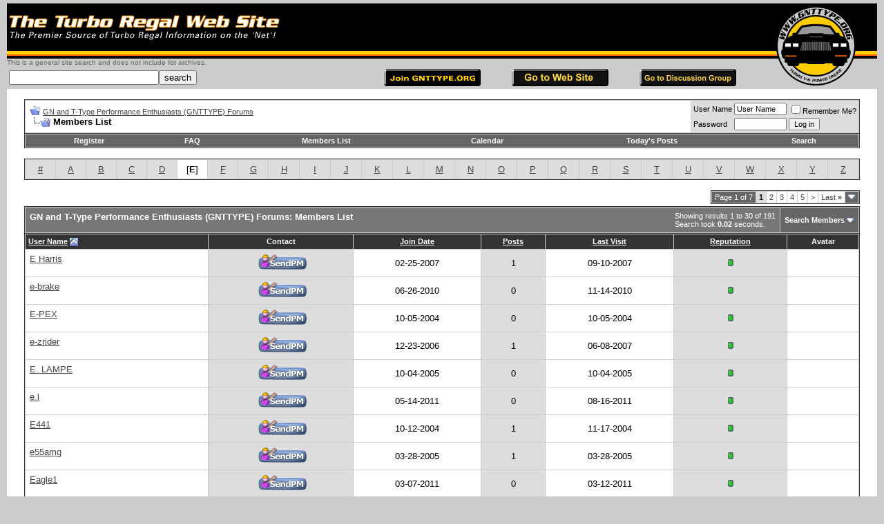

--- FILE ---
content_type: text/html; charset=ISO-8859-1
request_url: https://www.gnttype.org/forums/memberlist.php?s=a57c98ec698e1f17031a1909a9b814b9&ltr=E&pp=30&sort=username&order=asc
body_size: 10656
content:
<!DOCTYPE html PUBLIC "-//W3C//DTD XHTML 1.0 Transitional//EN" "http://www.w3.org/TR/xhtml1/DTD/xhtml1-transitional.dtd">
<html xmlns="http://www.w3.org/1999/xhtml" dir="ltr" lang="en">
<head>
<meta http-equiv="Content-Type" content="text/html; charset=ISO-8859-1" />
<meta name="generator" content="vBulletin 3.7.3" />

<meta name="keywords" content="buick,turbo,forum,bbs,discussion,gnttype,grand,national,regal,gn" />
<meta name="description" content="GNTTYPE Discussion Forum, powered by vBulletin." />


<!-- CSS Stylesheet -->
<style type="text/css" id="vbulletin_css">
/**
* vBulletin 3.7.3 CSS
* Style: 'GNTTYPE Style'; Style ID: 2
*/
body
{
	background: #cccccc;
	color: #000000;
	font: 10pt verdana, geneva, lucida, 'lucida grande', arial, helvetica, sans-serif;
	margin: 5px 10px 10px 10px;
	padding: 0px;
}
a:link, body_alink
{
	color: #444444;
}
a:visited, body_avisited
{
	color: #444444;
}
a:hover, a:active, body_ahover
{
	color: #ff9900;
}
.page
{
	background: #ffffff;
	color: #000000;
}
td, th, p, li
{
	font: 10pt verdana, geneva, lucida, 'lucida grande', arial, helvetica, sans-serif;
}
.tborder
{
	background: #cccccc;
	color: #000000;
	border: 1px solid #333333;
}
.tcat
{
	background: #777777;
	color: #FFFFFF;
	font: bold 10pt verdana, geneva, lucida, 'lucida grande', arial, helvetica, sans-serif;
}
.tcat a:link, .tcat_alink
{
	color: #ffffff;
	text-decoration: none;
}
.tcat a:visited, .tcat_avisited
{
	color: #ffffff;
	text-decoration: none;
}
.tcat a:hover, .tcat a:active, .tcat_ahover
{
	color: #ff9900;
	text-decoration: underline;
}
.thead
{
	background: #333333;
	color: #FFFFFF;
	font: bold 11px tahoma, verdana, geneva, lucida, 'lucida grande', arial, helvetica, sans-serif;
}
.thead a:link, .thead_alink
{
	color: #FFFFFF;
}
.thead a:visited, .thead_avisited
{
	color: #FFFFFF;
}
.thead a:hover, .thead a:active, .thead_ahover
{
	color: #ff9900;
	text-decoration: underline;
}
.tfoot
{
	background: #333333;
	color: #ffffff;
}
.tfoot a:link, .tfoot_alink
{
	color: #ffffff;
}
.tfoot a:visited, .tfoot_avisited
{
	color: #ffffff;
}
.tfoot a:hover, .tfoot a:active, .tfoot_ahover
{
	color: #ff9900;
	text-decoration: underline;
}
.alt1, .alt1Active
{
	background: #FFFFFF;
	color: #000000;
}
.alt2, .alt2Active
{
	background: #DDDDDD;
	color: #000000;
}
.inlinemod
{
	background: #FFFFCC;
	color: #000000;
}
.wysiwyg
{
	background: #Ffffff;
	color: #000000;
	font: 10pt verdana, geneva, lucida, 'lucida grande', arial, helvetica, sans-serif;
}
textarea, .bginput
{
	font: 10pt verdana, geneva, lucida, 'lucida grande', arial, helvetica, sans-serif;
}
.bginput option, .bginput optgroup
{
	font-size: 10pt;
	font-family: verdana, geneva, lucida, 'lucida grande', arial, helvetica, sans-serif;
}
.button
{
	font: 11px verdana, geneva, lucida, 'lucida grande', arial, helvetica, sans-serif;
}
select
{
	font: 11px verdana, geneva, lucida, 'lucida grande', arial, helvetica, sans-serif;
}
option, optgroup
{
	font-size: 11px;
	font-family: verdana, geneva, lucida, 'lucida grande', arial, helvetica, sans-serif;
}
.smallfont
{
	font: 11px verdana, geneva, lucida, 'lucida grande', arial, helvetica, sans-serif;
}
.time
{
	color: #333333;
}
.navbar
{
	font: 11px verdana, geneva, lucida, 'lucida grande', arial, helvetica, sans-serif;
}
.highlight
{
	color: #ff3300;
	font-weight: bold;
}
.fjsel
{
	background: #777777;
	color: #FFFFFF;
}
.fjdpth0
{
	background: #FFFFFF;
	color: #000000;
}
.panel
{
	background: #FFFFFF;
	color: #000000;
	padding: 10px;
	border: 2px outset;
}
.panelsurround
{
	background: #cccccc;
	color: #000000;
}
legend
{
	color: #333333;
	font: 11px tahoma, verdana, geneva, lucida, 'lucida grande', arial, helvetica, sans-serif;
}
.vbmenu_control
{
	background: #666666;
	color: #FFFFFF;
	font: bold 11px tahoma, verdana, geneva, lucida, 'lucida grande', arial, helvetica, sans-serif;
	padding: 3px 6px 3px 6px;
	white-space: nowrap;
}
.vbmenu_control a:link, .vbmenu_control_alink
{
	color: #FFFFFF;
	text-decoration: none;
}
.vbmenu_control a:visited, .vbmenu_control_avisited
{
	color: #FFFFFF;
	text-decoration: none;
}
.vbmenu_control a:hover, .vbmenu_control a:active, .vbmenu_control_ahover
{
	color: #ff9900;
	text-decoration: underline;
}
.vbmenu_popup
{
	background: #FFFFFF;
	color: #000000;
	border: 1px solid #333333;
}
.vbmenu_option
{
	background: #999999;
	color: #000000;
	font: 11px verdana, geneva, lucida, 'lucida grande', arial, helvetica, sans-serif;
	white-space: nowrap;
	cursor: pointer;
}
.vbmenu_option a:link, .vbmenu_option_alink
{
	color: #333333;
	text-decoration: none;
}
.vbmenu_option a:visited, .vbmenu_option_avisited
{
	color: #333333;
	text-decoration: none;
}
.vbmenu_option a:hover, .vbmenu_option a:active, .vbmenu_option_ahover
{
	color: #FFFFFF;
	text-decoration: none;
}
.vbmenu_hilite
{
	background: #999999;
	color: #FFFFFF;
	font: 11px verdana, geneva, lucida, 'lucida grande', arial, helvetica, sans-serif;
	white-space: nowrap;
	cursor: pointer;
}
.vbmenu_hilite a:link, .vbmenu_hilite_alink
{
	color: #FFFFFF;
	text-decoration: none;
}
.vbmenu_hilite a:visited, .vbmenu_hilite_avisited
{
	color: #FFFFFF;
	text-decoration: none;
}
.vbmenu_hilite a:hover, .vbmenu_hilite a:active, .vbmenu_hilite_ahover
{
	color: #FFFFFF;
	text-decoration: none;
}
/* ***** styling for 'big' usernames on postbit etc. ***** */
.bigusername { font-size: 14pt; }

/* ***** small padding on 'thead' elements ***** */
td.thead, th.thead, div.thead { padding: 4px; }

/* ***** basic styles for multi-page nav elements */
.pagenav a { text-decoration: none; }
.pagenav td { padding: 2px 4px 2px 4px; }

/* ***** de-emphasized text */
.shade, a.shade:link, a.shade:visited { color: #777777; text-decoration: none; }
a.shade:active, a.shade:hover { color: #FF4400; text-decoration: underline; }
.tcat .shade, .thead .shade, .tfoot .shade { color: #DDDDDD; }

/* ***** define margin and font-size for elements inside panels ***** */
.fieldset { margin-bottom: 6px; }
.fieldset, .fieldset td, .fieldset p, .fieldset li { font-size: 11px; }
</style>
<link rel="stylesheet" type="text/css" href="clientscript/vbulletin_important.css?v=373" />


<!-- / CSS Stylesheet -->

<script type="text/javascript" src="clientscript/yui/yahoo-dom-event/yahoo-dom-event.js?v=373"></script>
<script type="text/javascript" src="clientscript/yui/connection/connection-min.js?v=373"></script>
<script type="text/javascript">
<!--
var SESSIONURL = "s=70fda4ce1d009c7d3e1b4349d5c708f3&";
var SECURITYTOKEN = "guest";
var IMGDIR_MISC = "images/misc";
var vb_disable_ajax = parseInt("0", 10);
// -->
</script>
<script type="text/javascript" src="clientscript/vbulletin_global.js?v=373"></script>
<script type="text/javascript" src="clientscript/vbulletin_menu.js?v=373"></script>


	<link rel="alternate" type="application/rss+xml" title="GN and T-Type Performance Enthusiasts (GNTTYPE) Forums RSS Feed" href="external.php?type=RSS2" />
	

	<title>GN and T-Type Performance Enthusiasts (GNTTYPE) Forums - Members List</title>
</head>
<body>
<!-- logo -->
<a name="top"></a>
<table width="100%" border="0" height="117" cellpadding="0" cellspacing="0" align="center">
	<tr bgcolor="black" height="34">
		<td height="34" colspan="7" bgcolor="black" align="left" valign="top" width="90%"><a href="index.php?s=70fda4ce1d009c7d3e1b4349d5c708f3&amp;"><img src="/images/gnhdr1.gif" width="400" height="69" border="0" alt="GN and T-Type Performance Enthusiasts (GNTTYPE) Forums"></a></td>
		<td rowspan="6" align="right" valign="top" width="159" bgcolor="#cccccc"><a href="index.php?s=70fda4ce1d009c7d3e1b4349d5c708f3&amp;"><img src="/images/thelogo1.gif" width="159" height="122" border="0" alt="GN and T-Type Performance Enthusiasts (GNTTYPE) Forums"></a></td>
	</tr>
	<tr bgcolor="#ffcc00" height="5">
		<td height="5" align="left" valign="top" colspan="7"><img src="/images/ylwbar1.gif" width="7" height="5"></td>
	</tr>
	<tr bgcolor="#ff6600" height="2">
		<td height="2" align="left" valign="top" colspan="7"><img src="/images/orgbar2.gif" width="7" height="2"></td>
	</tr>
	<tr bgcolor="black" height="4">
		<td height="4" align="left" valign="top" colspan="7"><img src="/images/blkbar2.gif" width="7" height="4"></td>
	</tr>
	<tr bgcolor="#cccccc" height="4">
		<td colspan="7" align="left" valign="middle" height="4" bgcolor="#cccccc" nowrap><font size="1" face="Arial,Helvetica,sans-serif" color="#666666">This is a general site search and does not include list archives.</font></td>
	</tr>
	<tr bgcolor="#cccccc" height="33">
		<td colspan="4" align="left" valign="middle" height="33" bgcolor="#cccccc" nowrap>
			<table border="0" cellpadding="3" cellspacing="0" bgcolor="#cccccc" width="46%" align="left">
				<tr align="left" valign="top">
					<form name="__search__" method="GET" target="_self" action="http://www.whatUseek.com/cgi-bin/zoom.go">
					<input type="hidden" name="autocustomize" value="1"><input type="hidden" name="rid" value="50190"><input type="hidden" name="site_url"><input type="hidden" value="db_50190" name="db">
					<td colspan="2" nowrap><input type="text" name="query" size="25"><input type="submit" value="search" name="B3"></td>
					</form>
				</tr>
			</table>
			<table width="146" border="0">
				<tr>
				</tr>
			</table>
		</td>
		<td height="33"><a href="http://www.gnttype.org/charteragree.html" target="board" title="Join GNTType"><img width="140" height="25" src="/images/join1.gif" border="0"></a></td>
		<td height="33"><a href="http://www.gnttype.org/" target="_blank" title="Go to GNTType Web Site"><img height="25" width="140" src="/images/web.jpg" border="0"></a></td>
		<td height="33"><a href="http://www.gnttype.org/forums" target="board" title="GN TType Organization Discussion Group"><img height="25" width="140" src="/images/board.jpg" border="0"></a></td>
	</tr>
</table>
<!-- /logo -->

<div align="center">
<script type="text/javascript"><!--
google_ad_client = "pub-0354189501779579";
/* FORUMS 728x90, created 1/10/09 */
google_ad_slot = "2458313597";
google_ad_width = 728;
google_ad_height = 90;
//-->
</script>
<script type="text/javascript"
src="http://pagead2.googlesyndication.com/pagead/show_ads.js">
</script>
</div>



<!-- content table -->
<!-- open content container -->

<div align="center">
	<div class="page" style="width:100%; text-align:left">
		<div style="padding:0px 25px 0px 25px" align="left">



<br />

<!-- breadcrumb, login, pm info -->
<table class="tborder" cellpadding="6" cellspacing="1" border="0" width="100%" align="center">
<tr>
	<td class="alt1" width="100%">
		
			<table cellpadding="0" cellspacing="0" border="0">
			<tr valign="bottom">
				<td><a href="#" onclick="history.back(1); return false;"><img src="images/misc/navbits_start.gif" alt="Go Back" border="0" /></a></td>
				<td>&nbsp;</td>
				<td width="100%"><span class="navbar"><a href="index.php?s=70fda4ce1d009c7d3e1b4349d5c708f3" accesskey="1">GN and T-Type Performance Enthusiasts (GNTTYPE) Forums</a></span> </td>
			</tr>
			<tr>
				<td class="navbar" style="font-size:10pt; padding-top:1px" colspan="3"><a href="/forums/memberlist.php?s=a57c98ec698e1f17031a1909a9b814b9&amp;ltr=E&amp;pp=30&amp;sort=username&amp;order=asc"><img class="inlineimg" src="images/misc/navbits_finallink_ltr.gif" alt="Reload this Page" border="0" /></a> <strong>
	Members List

</strong></td>
			</tr>
			</table>
		
	</td>

	<td class="alt2" nowrap="nowrap" style="padding:0px">
		<!-- login form -->
		<form action="login.php?do=login" method="post" onsubmit="md5hash(vb_login_password, vb_login_md5password, vb_login_md5password_utf, 0)">
		<script type="text/javascript" src="clientscript/vbulletin_md5.js?v=373"></script>
		<table cellpadding="0" cellspacing="3" border="0">
		<tr>
			<td class="smallfont" style="white-space: nowrap;"><label for="navbar_username">User Name</label></td>
			<td><input type="text" class="bginput" style="font-size: 11px" name="vb_login_username" id="navbar_username" size="10" accesskey="u" tabindex="101" value="User Name" onfocus="if (this.value == 'User Name') this.value = '';" /></td>
			<td class="smallfont" nowrap="nowrap"><label for="cb_cookieuser_navbar"><input type="checkbox" name="cookieuser" value="1" tabindex="103" id="cb_cookieuser_navbar" accesskey="c" />Remember Me?</label></td>
		</tr>
		<tr>
			<td class="smallfont"><label for="navbar_password">Password</label></td>
			<td><input type="password" class="bginput" style="font-size: 11px" name="vb_login_password" id="navbar_password" size="10" tabindex="102" /></td>
			<td><input type="submit" class="button" value="Log in" tabindex="104" title="Enter your username and password in the boxes provided to login, or click the 'register' button to create a profile for yourself." accesskey="s" /></td>
		</tr>
		</table>
		<input type="hidden" name="s" value="70fda4ce1d009c7d3e1b4349d5c708f3" />
		<input type="hidden" name="securitytoken" value="guest" />
		<input type="hidden" name="do" value="login" />
		<input type="hidden" name="vb_login_md5password" />
		<input type="hidden" name="vb_login_md5password_utf" />
		</form>
		<!-- / login form -->
	</td>

</tr>
</table>
<!-- / breadcrumb, login, pm info -->

<!-- nav buttons bar -->
<div class="tborder" style="padding:1px; border-top-width:0px">
	<table cellpadding="0" cellspacing="0" border="0" width="100%" align="center">
	<tr align="center">
		
		
			<td class="vbmenu_control"><a href="register.php?s=70fda4ce1d009c7d3e1b4349d5c708f3" rel="nofollow">Register</a></td>
		
		
		<td class="vbmenu_control"><a href="faq.php?s=70fda4ce1d009c7d3e1b4349d5c708f3" accesskey="5">FAQ</a></td>
		
			<td class="vbmenu_control"><a href="memberlist.php?s=70fda4ce1d009c7d3e1b4349d5c708f3">Members List</a></td>
		
		<td class="vbmenu_control"><a href="calendar.php?s=70fda4ce1d009c7d3e1b4349d5c708f3">Calendar</a></td>
		
			
				
				<td class="vbmenu_control"><a href="search.php?s=70fda4ce1d009c7d3e1b4349d5c708f3&amp;do=getdaily" accesskey="2">Today's Posts</a></td>
				
				<td id="navbar_search" class="vbmenu_control"><a href="search.php?s=70fda4ce1d009c7d3e1b4349d5c708f3" accesskey="4" rel="nofollow">Search</a> </td>
			
			
		
		
		
		</tr>
	</table>
</div>
<!-- / nav buttons bar -->

<br />






<!-- NAVBAR POPUP MENUS -->

	
	<!-- header quick search form -->
	<div class="vbmenu_popup" id="navbar_search_menu" style="display:none" align="left">
		<table cellpadding="4" cellspacing="1" border="0">
		<tr>
			<td class="thead">Search Forums</td>
		</tr>
		<tr>
			<td class="vbmenu_option" title="nohilite">
				<form action="search.php?do=process" method="post">

					<input type="hidden" name="do" value="process" />
					<input type="hidden" name="quicksearch" value="1" />
					<input type="hidden" name="childforums" value="1" />
					<input type="hidden" name="exactname" value="1" />
					<input type="hidden" name="s" value="70fda4ce1d009c7d3e1b4349d5c708f3" />
					<input type="hidden" name="securitytoken" value="guest" />
					<div><input type="text" class="bginput" name="query" size="25" tabindex="1001" /><input type="submit" class="button" value="Go" tabindex="1004" /></div>
					<div style="margin-top:6px">
						<label for="rb_nb_sp0"><input type="radio" name="showposts" value="0" id="rb_nb_sp0" tabindex="1002" checked="checked" />Show Threads</label>
						&nbsp;
						<label for="rb_nb_sp1"><input type="radio" name="showposts" value="1" id="rb_nb_sp1" tabindex="1003" />Show Posts</label>
					</div>
				</form>
			</td>
		</tr>
		
		<tr>
			<td class="vbmenu_option"><a href="tags.php?s=70fda4ce1d009c7d3e1b4349d5c708f3" rel="nofollow">Tag Search</a></td>
		</tr>
		
		<tr>
			<td class="vbmenu_option"><a href="search.php?s=70fda4ce1d009c7d3e1b4349d5c708f3" accesskey="4" rel="nofollow">Advanced Search</a></td>
		</tr>
		
		</table>
	</div>
	<!-- / header quick search form -->
	

	
<!-- / NAVBAR POPUP MENUS -->

<!-- PAGENAV POPUP -->
	<div class="vbmenu_popup" id="pagenav_menu" style="display:none">
		<table cellpadding="4" cellspacing="1" border="0">
		<tr>
			<td class="thead" nowrap="nowrap">Go to Page...</td>
		</tr>
		<tr>
			<td class="vbmenu_option" title="nohilite">
			<form action="index.php" method="get" onsubmit="return this.gotopage()" id="pagenav_form">
				<input type="text" class="bginput" id="pagenav_itxt" style="font-size:11px" size="4" />
				<input type="button" class="button" id="pagenav_ibtn" value="Go" />
			</form>
			</td>
		</tr>
		</table>
	</div>
<!-- / PAGENAV POPUP -->




<table class="tborder" cellpadding="6" cellspacing="1" border="0" width="100%" align="center">
<tr align="center">
	
<td class="alt2" width="3%"><a href="memberlist.php?s=70fda4ce1d009c7d3e1b4349d5c708f3&amp;ltr=%23&amp;pp=30&amp;sort=username&amp;order=asc">#</a></td>

<td class="alt2" width="3%"><a href="memberlist.php?s=70fda4ce1d009c7d3e1b4349d5c708f3&amp;ltr=A&amp;pp=30&amp;sort=username&amp;order=asc">A</a></td>

<td class="alt2" width="3%"><a href="memberlist.php?s=70fda4ce1d009c7d3e1b4349d5c708f3&amp;ltr=B&amp;pp=30&amp;sort=username&amp;order=asc">B</a></td>

<td class="alt2" width="3%"><a href="memberlist.php?s=70fda4ce1d009c7d3e1b4349d5c708f3&amp;ltr=C&amp;pp=30&amp;sort=username&amp;order=asc">C</a></td>

<td class="alt2" width="3%"><a href="memberlist.php?s=70fda4ce1d009c7d3e1b4349d5c708f3&amp;ltr=D&amp;pp=30&amp;sort=username&amp;order=asc">D</a></td>

<td class="alt1" width="3%">[<strong>E</strong>]</td>

<td class="alt2" width="3%"><a href="memberlist.php?s=70fda4ce1d009c7d3e1b4349d5c708f3&amp;ltr=F&amp;pp=30&amp;sort=username&amp;order=asc">F</a></td>

<td class="alt2" width="3%"><a href="memberlist.php?s=70fda4ce1d009c7d3e1b4349d5c708f3&amp;ltr=G&amp;pp=30&amp;sort=username&amp;order=asc">G</a></td>

<td class="alt2" width="3%"><a href="memberlist.php?s=70fda4ce1d009c7d3e1b4349d5c708f3&amp;ltr=H&amp;pp=30&amp;sort=username&amp;order=asc">H</a></td>

<td class="alt2" width="3%"><a href="memberlist.php?s=70fda4ce1d009c7d3e1b4349d5c708f3&amp;ltr=I&amp;pp=30&amp;sort=username&amp;order=asc">I</a></td>

<td class="alt2" width="3%"><a href="memberlist.php?s=70fda4ce1d009c7d3e1b4349d5c708f3&amp;ltr=J&amp;pp=30&amp;sort=username&amp;order=asc">J</a></td>

<td class="alt2" width="3%"><a href="memberlist.php?s=70fda4ce1d009c7d3e1b4349d5c708f3&amp;ltr=K&amp;pp=30&amp;sort=username&amp;order=asc">K</a></td>

<td class="alt2" width="3%"><a href="memberlist.php?s=70fda4ce1d009c7d3e1b4349d5c708f3&amp;ltr=L&amp;pp=30&amp;sort=username&amp;order=asc">L</a></td>

<td class="alt2" width="3%"><a href="memberlist.php?s=70fda4ce1d009c7d3e1b4349d5c708f3&amp;ltr=M&amp;pp=30&amp;sort=username&amp;order=asc">M</a></td>

<td class="alt2" width="3%"><a href="memberlist.php?s=70fda4ce1d009c7d3e1b4349d5c708f3&amp;ltr=N&amp;pp=30&amp;sort=username&amp;order=asc">N</a></td>

<td class="alt2" width="3%"><a href="memberlist.php?s=70fda4ce1d009c7d3e1b4349d5c708f3&amp;ltr=O&amp;pp=30&amp;sort=username&amp;order=asc">O</a></td>

<td class="alt2" width="3%"><a href="memberlist.php?s=70fda4ce1d009c7d3e1b4349d5c708f3&amp;ltr=P&amp;pp=30&amp;sort=username&amp;order=asc">P</a></td>

<td class="alt2" width="3%"><a href="memberlist.php?s=70fda4ce1d009c7d3e1b4349d5c708f3&amp;ltr=Q&amp;pp=30&amp;sort=username&amp;order=asc">Q</a></td>

<td class="alt2" width="3%"><a href="memberlist.php?s=70fda4ce1d009c7d3e1b4349d5c708f3&amp;ltr=R&amp;pp=30&amp;sort=username&amp;order=asc">R</a></td>

<td class="alt2" width="3%"><a href="memberlist.php?s=70fda4ce1d009c7d3e1b4349d5c708f3&amp;ltr=S&amp;pp=30&amp;sort=username&amp;order=asc">S</a></td>

<td class="alt2" width="3%"><a href="memberlist.php?s=70fda4ce1d009c7d3e1b4349d5c708f3&amp;ltr=T&amp;pp=30&amp;sort=username&amp;order=asc">T</a></td>

<td class="alt2" width="3%"><a href="memberlist.php?s=70fda4ce1d009c7d3e1b4349d5c708f3&amp;ltr=U&amp;pp=30&amp;sort=username&amp;order=asc">U</a></td>

<td class="alt2" width="3%"><a href="memberlist.php?s=70fda4ce1d009c7d3e1b4349d5c708f3&amp;ltr=V&amp;pp=30&amp;sort=username&amp;order=asc">V</a></td>

<td class="alt2" width="3%"><a href="memberlist.php?s=70fda4ce1d009c7d3e1b4349d5c708f3&amp;ltr=W&amp;pp=30&amp;sort=username&amp;order=asc">W</a></td>

<td class="alt2" width="3%"><a href="memberlist.php?s=70fda4ce1d009c7d3e1b4349d5c708f3&amp;ltr=X&amp;pp=30&amp;sort=username&amp;order=asc">X</a></td>

<td class="alt2" width="3%"><a href="memberlist.php?s=70fda4ce1d009c7d3e1b4349d5c708f3&amp;ltr=Y&amp;pp=30&amp;sort=username&amp;order=asc">Y</a></td>

<td class="alt2" width="3%"><a href="memberlist.php?s=70fda4ce1d009c7d3e1b4349d5c708f3&amp;ltr=Z&amp;pp=30&amp;sort=username&amp;order=asc">Z</a></td>

</tr>
</table>


<!-- memberlist quick search form -->
<div class="vbmenu_popup" id="memberlist_search_menu" style="display:none">
<form action="memberlist.php?do=getall" method="post">
	<table cellpadding="4" cellspacing="1" border="0">
	<tr>
		<td class="thead">Search Members</td>
	</tr>
	<tr>
		<td class="vbmenu_option" title="nohilite">
			<input type="hidden" name="s" value="70fda4ce1d009c7d3e1b4349d5c708f3" />
			<input type="hidden" name="securitytoken" value="guest" />
			<input type="hidden" name="do" value="getall" />
			<input type="text" class="bginput" name="ausername" size="20" value="E" title="User Name" /><input type="submit" class="button" value="Go"  />
		</td>
	</tr>
	
	<tr>
		<td class="vbmenu_option"><a href="memberlist.php?s=70fda4ce1d009c7d3e1b4349d5c708f3&amp;do=search">Advanced Search</a></td>
	</tr>
	
	</table>
</form>
</div>
<!-- / memberlist quick search form -->


<br />


		</div>
	</div>
</div>

<!-- / close content container -->
<!-- open content container -->

<div align="center">
	<div class="page" style="width:100%; text-align:left">
		<div style="padding:0px 25px 0px 25px" align="left">



<table cellpadding="0" cellspacing="0" border="0" width="100%" style="margin-bottom:3px">
<tr valign="bottom">
	<td align="right"><div class="pagenav" align="right">
<table class="tborder" cellpadding="3" cellspacing="1" border="0">
<tr>
	<td class="vbmenu_control" style="font-weight:normal">Page 1 of 7</td>
	
	
		<td class="alt2"><span class="smallfont" title="Showing results 1 to 30 of 191"><strong>1</strong></span></td>
 <td class="alt1"><a class="smallfont" href="memberlist.php?s=70fda4ce1d009c7d3e1b4349d5c708f3&amp;&amp;pp=30&amp;order=asc&amp;sort=username&amp;ltr=E&amp;page=2" title="Show results 31 to 60 of 191">2</a></td><td class="alt1"><a class="smallfont" href="memberlist.php?s=70fda4ce1d009c7d3e1b4349d5c708f3&amp;&amp;pp=30&amp;order=asc&amp;sort=username&amp;ltr=E&amp;page=3" title="Show results 61 to 90 of 191">3</a></td><td class="alt1"><a class="smallfont" href="memberlist.php?s=70fda4ce1d009c7d3e1b4349d5c708f3&amp;&amp;pp=30&amp;order=asc&amp;sort=username&amp;ltr=E&amp;page=4" title="Show results 91 to 120 of 191">4</a></td><td class="alt1"><a class="smallfont" href="memberlist.php?s=70fda4ce1d009c7d3e1b4349d5c708f3&amp;&amp;pp=30&amp;order=asc&amp;sort=username&amp;ltr=E&amp;page=5" title="Show results 121 to 150 of 191">5</a></td>
	<td class="alt1"><a class="smallfont" href="memberlist.php?s=70fda4ce1d009c7d3e1b4349d5c708f3&amp;&amp;pp=30&amp;order=asc&amp;sort=username&amp;ltr=E&amp;page=2" title="Next Page - Results 31 to 60 of 191">&gt;</a></td>
	<td class="alt1" nowrap="nowrap"><a class="smallfont" href="memberlist.php?s=70fda4ce1d009c7d3e1b4349d5c708f3&amp;&amp;pp=30&amp;order=asc&amp;sort=username&amp;ltr=E&amp;page=7" title="Last Page - Results 181 to 191 of 191">Last <strong>&raquo;</strong></a></td>
	<td class="vbmenu_control" title="memberlist.php?s=70fda4ce1d009c7d3e1b4349d5c708f3&amp;&amp;pp=30&amp;order=asc&amp;sort=username&amp;ltr=E"><a name="PageNav"></a></td>
</tr>
</table>
</div></td>
</tr>
</table>


<form action="profile.php?do=deleteusergroups&amp;usergroupid=0" method="post">
<input type="hidden" name="do" value="deleteusergroups" />
<input type="hidden" name="s" value="70fda4ce1d009c7d3e1b4349d5c708f3" />
<input type="hidden" name="securitytoken" value="guest" />
<input type="hidden" name="usergroupid" value="0" />

<table class="tborder" cellpadding="6" cellspacing="1" border="0" width="100%" align="center" style="border-bottom-width:0px">
<tr>
	<td class="tcat" width="100%">
		<span class="smallfont" style="float:right">
			Showing results 1 to 30 of 191
			<br />
			Search took <strong>0.02</strong> seconds.
		</span>
		
		GN and T-Type Performance Enthusiasts (GNTTYPE) Forums: Members List
		
	</td>
	
	<td class="vbmenu_control" id="memberlist_search"><a href="memberlist.php?s=70fda4ce1d009c7d3e1b4349d5c708f3&amp;do=search">Search Members</a> <script type="text/javascript"> vbmenu_register("memberlist_search"); </script></td>
	

</tr>
</table>

<table class="tborder" cellpadding="6" cellspacing="1" border="0" width="100%" align="center">
<tr align="center">
	<td class="thead" align="left" nowrap="nowrap"><a href="memberlist.php?s=70fda4ce1d009c7d3e1b4349d5c708f3&amp;ltr=E&amp;order=ASC&amp;sort=username&amp;pp=30">User Name</a> <a href="memberlist.php?s=70fda4ce1d009c7d3e1b4349d5c708f3&amp;ltr=E&amp;order=desc&amp;sort=username&amp;pp=30&amp;page=1" rel="nofollow"><img class="inlineimg" src="images/buttons/sortdesc.gif" alt="Reverse Sort Order" border="0" /></a></td>
	<td class="thead" nowrap="nowrap">Contact</td>
	
	
	
	<td class="thead" nowrap="nowrap"><a href="memberlist.php?s=70fda4ce1d009c7d3e1b4349d5c708f3&amp;ltr=E&amp;order=ASC&amp;sort=joindate&amp;pp=30">Join Date</a> </td>
	<td class="thead" nowrap="nowrap"><a href="memberlist.php?s=70fda4ce1d009c7d3e1b4349d5c708f3&amp;ltr=E&amp;order=DESC&amp;sort=posts&amp;pp=30">Posts</a> </td>

	<td class="thead" nowrap="nowrap"><a href="memberlist.php?s=70fda4ce1d009c7d3e1b4349d5c708f3&amp;ltr=E&amp;order=DESC&amp;sort=lastvisit&amp;pp=30">Last Visit</a> </td>
	<td class="thead" nowrap="nowrap"><a href="memberlist.php?s=70fda4ce1d009c7d3e1b4349d5c708f3&amp;ltr=E&amp;order=DESC&amp;sort=reputation&amp;pp=30">Reputation</a> </td>
	<td class="thead" nowrap="nowrap">Avatar</td>
	
	
	
	
	
</tr>
<tr align="center">
	<td class="alt1Active" align="left" id="u5501">
		<a href="member.php?s=70fda4ce1d009c7d3e1b4349d5c708f3&amp;u=5501">E Harris</a>
		<div class="smallfont">&nbsp;</div>
	</td>
	<td class="alt2">&nbsp;<a href="private.php?s=70fda4ce1d009c7d3e1b4349d5c708f3&amp;do=newpm&amp;u=5501" target="_blank" rel="nofollow"><img src="images/buttons/sendpm.gif" alt="sendpm.gif" title="Send a private message to E Harris" border="0" /></a></td>
	
	
	
	<td class="alt1">02-25-2007</td>
	<td class="alt2">1</td>
	<td class="alt1">09-10-2007</td>
	<td class="alt2"><img class="inlineimg" src="images/reputation/reputation_pos.gif" alt="E Harris is on a distinguished road" border="0" /></td>
	<td class="alt1">&nbsp;</td>
	
	
	
	
	
</tr><tr align="center">
	<td class="alt1Active" align="left" id="u11337">
		<a href="member.php?s=70fda4ce1d009c7d3e1b4349d5c708f3&amp;u=11337">e-brake</a>
		<div class="smallfont">&nbsp;</div>
	</td>
	<td class="alt2">&nbsp;<a href="private.php?s=70fda4ce1d009c7d3e1b4349d5c708f3&amp;do=newpm&amp;u=11337" target="_blank" rel="nofollow"><img src="images/buttons/sendpm.gif" alt="sendpm.gif" title="Send a private message to e-brake" border="0" /></a></td>
	
	
	
	<td class="alt1">06-26-2010</td>
	<td class="alt2">0</td>
	<td class="alt1">11-14-2010</td>
	<td class="alt2"><img class="inlineimg" src="images/reputation/reputation_pos.gif" alt="e-brake is on a distinguished road" border="0" /></td>
	<td class="alt1">&nbsp;</td>
	
	
	
	
	
</tr><tr align="center">
	<td class="alt1Active" align="left" id="u692">
		<a href="member.php?s=70fda4ce1d009c7d3e1b4349d5c708f3&amp;u=692">E-PEX</a>
		<div class="smallfont">&nbsp;</div>
	</td>
	<td class="alt2">&nbsp;<a href="private.php?s=70fda4ce1d009c7d3e1b4349d5c708f3&amp;do=newpm&amp;u=692" target="_blank" rel="nofollow"><img src="images/buttons/sendpm.gif" alt="sendpm.gif" title="Send a private message to E-PEX" border="0" /></a></td>
	
	
	
	<td class="alt1">10-05-2004</td>
	<td class="alt2">0</td>
	<td class="alt1">10-05-2004</td>
	<td class="alt2"><img class="inlineimg" src="images/reputation/reputation_pos.gif" alt="E-PEX is on a distinguished road" border="0" /></td>
	<td class="alt1">&nbsp;</td>
	
	
	
	
	
</tr><tr align="center">
	<td class="alt1Active" align="left" id="u4959">
		<a href="member.php?s=70fda4ce1d009c7d3e1b4349d5c708f3&amp;u=4959">e-zrider</a>
		<div class="smallfont">&nbsp;</div>
	</td>
	<td class="alt2">&nbsp;<a href="private.php?s=70fda4ce1d009c7d3e1b4349d5c708f3&amp;do=newpm&amp;u=4959" target="_blank" rel="nofollow"><img src="images/buttons/sendpm.gif" alt="sendpm.gif" title="Send a private message to e-zrider" border="0" /></a></td>
	
	
	
	<td class="alt1">12-23-2006</td>
	<td class="alt2">1</td>
	<td class="alt1">06-08-2007</td>
	<td class="alt2"><img class="inlineimg" src="images/reputation/reputation_pos.gif" alt="e-zrider is on a distinguished road" border="0" /></td>
	<td class="alt1">&nbsp;</td>
	
	
	
	
	
</tr><tr align="center">
	<td class="alt1Active" align="left" id="u2838">
		<a href="member.php?s=70fda4ce1d009c7d3e1b4349d5c708f3&amp;u=2838">E. LAMPE</a>
		<div class="smallfont">&nbsp;</div>
	</td>
	<td class="alt2">&nbsp;<a href="private.php?s=70fda4ce1d009c7d3e1b4349d5c708f3&amp;do=newpm&amp;u=2838" target="_blank" rel="nofollow"><img src="images/buttons/sendpm.gif" alt="sendpm.gif" title="Send a private message to E. LAMPE" border="0" /></a></td>
	
	
	
	<td class="alt1">10-04-2005</td>
	<td class="alt2">0</td>
	<td class="alt1">10-04-2005</td>
	<td class="alt2"><img class="inlineimg" src="images/reputation/reputation_pos.gif" alt="E. LAMPE is on a distinguished road" border="0" /></td>
	<td class="alt1">&nbsp;</td>
	
	
	
	
	
</tr><tr align="center">
	<td class="alt1Active" align="left" id="u11796">
		<a href="member.php?s=70fda4ce1d009c7d3e1b4349d5c708f3&amp;u=11796">e.l</a>
		<div class="smallfont">&nbsp;</div>
	</td>
	<td class="alt2">&nbsp;<a href="private.php?s=70fda4ce1d009c7d3e1b4349d5c708f3&amp;do=newpm&amp;u=11796" target="_blank" rel="nofollow"><img src="images/buttons/sendpm.gif" alt="sendpm.gif" title="Send a private message to e.l" border="0" /></a></td>
	
	
	
	<td class="alt1">05-14-2011</td>
	<td class="alt2">0</td>
	<td class="alt1">08-16-2011</td>
	<td class="alt2"><img class="inlineimg" src="images/reputation/reputation_pos.gif" alt="e.l is on a distinguished road" border="0" /></td>
	<td class="alt1">&nbsp;</td>
	
	
	
	
	
</tr><tr align="center">
	<td class="alt1Active" align="left" id="u745">
		<a href="member.php?s=70fda4ce1d009c7d3e1b4349d5c708f3&amp;u=745">E441</a>
		<div class="smallfont">&nbsp;</div>
	</td>
	<td class="alt2">&nbsp;<a href="private.php?s=70fda4ce1d009c7d3e1b4349d5c708f3&amp;do=newpm&amp;u=745" target="_blank" rel="nofollow"><img src="images/buttons/sendpm.gif" alt="sendpm.gif" title="Send a private message to E441" border="0" /></a></td>
	
	
	
	<td class="alt1">10-12-2004</td>
	<td class="alt2">1</td>
	<td class="alt1">11-17-2004</td>
	<td class="alt2"><img class="inlineimg" src="images/reputation/reputation_pos.gif" alt="E441 is on a distinguished road" border="0" /></td>
	<td class="alt1">&nbsp;</td>
	
	
	
	
	
</tr><tr align="center">
	<td class="alt1Active" align="left" id="u1847">
		<a href="member.php?s=70fda4ce1d009c7d3e1b4349d5c708f3&amp;u=1847">e55amg</a>
		<div class="smallfont">&nbsp;</div>
	</td>
	<td class="alt2">&nbsp;<a href="private.php?s=70fda4ce1d009c7d3e1b4349d5c708f3&amp;do=newpm&amp;u=1847" target="_blank" rel="nofollow"><img src="images/buttons/sendpm.gif" alt="sendpm.gif" title="Send a private message to e55amg" border="0" /></a></td>
	
	
	
	<td class="alt1">03-28-2005</td>
	<td class="alt2">1</td>
	<td class="alt1">03-28-2005</td>
	<td class="alt2"><img class="inlineimg" src="images/reputation/reputation_pos.gif" alt="e55amg is on a distinguished road" border="0" /></td>
	<td class="alt1">&nbsp;</td>
	
	
	
	
	
</tr><tr align="center">
	<td class="alt1Active" align="left" id="u11699">
		<a href="member.php?s=70fda4ce1d009c7d3e1b4349d5c708f3&amp;u=11699">Eagle1</a>
		<div class="smallfont">&nbsp;</div>
	</td>
	<td class="alt2">&nbsp;<a href="private.php?s=70fda4ce1d009c7d3e1b4349d5c708f3&amp;do=newpm&amp;u=11699" target="_blank" rel="nofollow"><img src="images/buttons/sendpm.gif" alt="sendpm.gif" title="Send a private message to Eagle1" border="0" /></a></td>
	
	
	
	<td class="alt1">03-07-2011</td>
	<td class="alt2">0</td>
	<td class="alt1">03-12-2011</td>
	<td class="alt2"><img class="inlineimg" src="images/reputation/reputation_pos.gif" alt="Eagle1 is on a distinguished road" border="0" /></td>
	<td class="alt1">&nbsp;</td>
	
	
	
	
	
</tr><tr align="center">
	<td class="alt1Active" align="left" id="u10810">
		<a href="member.php?s=70fda4ce1d009c7d3e1b4349d5c708f3&amp;u=10810">EagleLakeNY</a>
		<div class="smallfont">&nbsp;</div>
	</td>
	<td class="alt2">&nbsp;<a href="private.php?s=70fda4ce1d009c7d3e1b4349d5c708f3&amp;do=newpm&amp;u=10810" target="_blank" rel="nofollow"><img src="images/buttons/sendpm.gif" alt="sendpm.gif" title="Send a private message to EagleLakeNY" border="0" /></a></td>
	
	
	
	<td class="alt1">08-11-2009</td>
	<td class="alt2">0</td>
	<td class="alt1">08-20-2009</td>
	<td class="alt2"><img class="inlineimg" src="images/reputation/reputation_pos.gif" alt="EagleLakeNY is on a distinguished road" border="0" /></td>
	<td class="alt1">&nbsp;</td>
	
	
	
	
	
</tr><tr align="center">
	<td class="alt1Active" align="left" id="u12269">
		<a href="member.php?s=70fda4ce1d009c7d3e1b4349d5c708f3&amp;u=12269">EagleMark</a>
		<div class="smallfont">EFI GearHead !</div>
	</td>
	<td class="alt2">&nbsp;<a href="private.php?s=70fda4ce1d009c7d3e1b4349d5c708f3&amp;do=newpm&amp;u=12269" target="_blank" rel="nofollow"><img src="images/buttons/sendpm.gif" alt="sendpm.gif" title="Send a private message to EagleMark" border="0" /></a></td>
	
	
	
	<td class="alt1">02-12-2012</td>
	<td class="alt2">0</td>
	<td class="alt1">02-13-2012</td>
	<td class="alt2"><img class="inlineimg" src="images/reputation/reputation_pos.gif" alt="EagleMark is on a distinguished road" border="0" /></td>
	<td class="alt1">&nbsp;</td>
	
	
	
	
	
</tr><tr align="center">
	<td class="alt1Active" align="left" id="u1029">
		<a href="member.php?s=70fda4ce1d009c7d3e1b4349d5c708f3&amp;u=1029">eapetro1</a>
		<div class="smallfont">&nbsp;</div>
	</td>
	<td class="alt2">&nbsp;<a href="private.php?s=70fda4ce1d009c7d3e1b4349d5c708f3&amp;do=newpm&amp;u=1029" target="_blank" rel="nofollow"><img src="images/buttons/sendpm.gif" alt="sendpm.gif" title="Send a private message to eapetro1" border="0" /></a></td>
	
	
	
	<td class="alt1">11-20-2004</td>
	<td class="alt2">0</td>
	<td class="alt1">01-31-2007</td>
	<td class="alt2"><img class="inlineimg" src="images/reputation/reputation_pos.gif" alt="eapetro1 is on a distinguished road" border="0" /></td>
	<td class="alt1">&nbsp;</td>
	
	
	
	
	
</tr><tr align="center">
	<td class="alt1Active" align="left" id="u12875">
		<a href="member.php?s=70fda4ce1d009c7d3e1b4349d5c708f3&amp;u=12875">Earl</a>
		<div class="smallfont">New Member</div>
	</td>
	<td class="alt2">&nbsp;<a href="private.php?s=70fda4ce1d009c7d3e1b4349d5c708f3&amp;do=newpm&amp;u=12875" target="_blank" rel="nofollow"><img src="images/buttons/sendpm.gif" alt="sendpm.gif" title="Send a private message to Earl" border="0" /></a></td>
	
	
	
	<td class="alt1">06-11-2013</td>
	<td class="alt2">10</td>
	<td class="alt1">08-18-2014</td>
	<td class="alt2"><img class="inlineimg" src="images/reputation/reputation_pos.gif" alt="Earl is on a distinguished road" border="0" /></td>
	<td class="alt1">&nbsp;</td>
	
	
	
	
	
</tr><tr align="center">
	<td class="alt1Active" align="left" id="u2642">
		<a href="member.php?s=70fda4ce1d009c7d3e1b4349d5c708f3&amp;u=2642">easiryder</a>
		<div class="smallfont">&nbsp;</div>
	</td>
	<td class="alt2">&nbsp;<a href="private.php?s=70fda4ce1d009c7d3e1b4349d5c708f3&amp;do=newpm&amp;u=2642" target="_blank" rel="nofollow"><img src="images/buttons/sendpm.gif" alt="sendpm.gif" title="Send a private message to easiryder" border="0" /></a></td>
	
	
	
	<td class="alt1">08-28-2005</td>
	<td class="alt2">0</td>
	<td class="alt1">08-28-2005</td>
	<td class="alt2"><img class="inlineimg" src="images/reputation/reputation_pos.gif" alt="easiryder is on a distinguished road" border="0" /></td>
	<td class="alt1">&nbsp;</td>
	
	
	
	
	
</tr><tr align="center">
	<td class="alt1Active" align="left" id="u11316">
		<a href="member.php?s=70fda4ce1d009c7d3e1b4349d5c708f3&amp;u=11316">Easton Taylor</a>
		<div class="smallfont">&nbsp;</div>
	</td>
	<td class="alt2">&nbsp;<a href="private.php?s=70fda4ce1d009c7d3e1b4349d5c708f3&amp;do=newpm&amp;u=11316" target="_blank" rel="nofollow"><img src="images/buttons/sendpm.gif" alt="sendpm.gif" title="Send a private message to Easton Taylor" border="0" /></a></td>
	
	
	
	<td class="alt1">06-08-2010</td>
	<td class="alt2">0</td>
	<td class="alt1">06-29-2010</td>
	<td class="alt2"><img class="inlineimg" src="images/reputation/reputation_pos.gif" alt="Easton Taylor is on a distinguished road" border="0" /></td>
	<td class="alt1">&nbsp;</td>
	
	
	
	
	
</tr><tr align="center">
	<td class="alt1Active" align="left" id="u273">
		<a href="member.php?s=70fda4ce1d009c7d3e1b4349d5c708f3&amp;u=273">easyman</a>
		<div class="smallfont">&nbsp;</div>
	</td>
	<td class="alt2">&nbsp;<a href="private.php?s=70fda4ce1d009c7d3e1b4349d5c708f3&amp;do=newpm&amp;u=273" target="_blank" rel="nofollow"><img src="images/buttons/sendpm.gif" alt="sendpm.gif" title="Send a private message to easyman" border="0" /></a></td>
	
	
	
	<td class="alt1">08-24-2004</td>
	<td class="alt2">0</td>
	<td class="alt1">08-24-2004</td>
	<td class="alt2"><img class="inlineimg" src="images/reputation/reputation_pos.gif" alt="easyman is on a distinguished road" border="0" /></td>
	<td class="alt1">&nbsp;</td>
	
	
	
	
	
</tr><tr align="center">
	<td class="alt1Active" align="left" id="u6236">
		<a href="member.php?s=70fda4ce1d009c7d3e1b4349d5c708f3&amp;u=6236">eb02z06</a>
		<div class="smallfont">&nbsp;</div>
	</td>
	<td class="alt2">&nbsp;<a href="private.php?s=70fda4ce1d009c7d3e1b4349d5c708f3&amp;do=newpm&amp;u=6236" target="_blank" rel="nofollow"><img src="images/buttons/sendpm.gif" alt="sendpm.gif" title="Send a private message to eb02z06" border="0" /></a></td>
	
	
	
	<td class="alt1">05-09-2007</td>
	<td class="alt2">0</td>
	<td class="alt1">05-09-2007</td>
	<td class="alt2"><img class="inlineimg" src="images/reputation/reputation_pos.gif" alt="eb02z06 is on a distinguished road" border="0" /></td>
	<td class="alt1">&nbsp;</td>
	
	
	
	
	
</tr><tr align="center">
	<td class="alt1Active" align="left" id="u672">
		<a href="member.php?s=70fda4ce1d009c7d3e1b4349d5c708f3&amp;u=672">ebonysivory</a>
		<div class="smallfont">&nbsp;</div>
	</td>
	<td class="alt2">&nbsp;<a href="private.php?s=70fda4ce1d009c7d3e1b4349d5c708f3&amp;do=newpm&amp;u=672" target="_blank" rel="nofollow"><img src="images/buttons/sendpm.gif" alt="sendpm.gif" title="Send a private message to ebonysivory" border="0" /></a></td>
	
	
	
	<td class="alt1">10-03-2004</td>
	<td class="alt2">0</td>
	<td class="alt1">10-03-2004</td>
	<td class="alt2"><img class="inlineimg" src="images/reputation/reputation_pos.gif" alt="ebonysivory is on a distinguished road" border="0" /></td>
	<td class="alt1">&nbsp;</td>
	
	
	
	
	
</tr><tr align="center">
	<td class="alt1Active" align="left" id="u3191">
		<a href="member.php?s=70fda4ce1d009c7d3e1b4349d5c708f3&amp;u=3191">ecna</a>
		<div class="smallfont">&nbsp;</div>
	</td>
	<td class="alt2">&nbsp;<a href="private.php?s=70fda4ce1d009c7d3e1b4349d5c708f3&amp;do=newpm&amp;u=3191" target="_blank" rel="nofollow"><img src="images/buttons/sendpm.gif" alt="sendpm.gif" title="Send a private message to ecna" border="0" /></a></td>
	
	
	
	<td class="alt1">12-19-2005</td>
	<td class="alt2">9</td>
	<td class="alt1">08-27-2007</td>
	<td class="alt2"><img class="inlineimg" src="images/reputation/reputation_pos.gif" alt="ecna is on a distinguished road" border="0" /></td>
	<td class="alt1">&nbsp;</td>
	
	
	
	
	
</tr><tr align="center">
	<td class="alt1Active" align="left" id="u12044">
		<a href="member.php?s=70fda4ce1d009c7d3e1b4349d5c708f3&amp;u=12044">Ed Dawson</a>
		<div class="smallfont">&nbsp;</div>
	</td>
	<td class="alt2">&nbsp;<a href="private.php?s=70fda4ce1d009c7d3e1b4349d5c708f3&amp;do=newpm&amp;u=12044" target="_blank" rel="nofollow"><img src="images/buttons/sendpm.gif" alt="sendpm.gif" title="Send a private message to Ed Dawson" border="0" /></a></td>
	
	
	
	<td class="alt1">09-24-2011</td>
	<td class="alt2">2</td>
	<td class="alt1">09-25-2011</td>
	<td class="alt2"><img class="inlineimg" src="images/reputation/reputation_pos.gif" alt="Ed Dawson is on a distinguished road" border="0" /></td>
	<td class="alt1">&nbsp;</td>
	
	
	
	
	
</tr><tr align="center">
	<td class="alt1Active" align="left" id="u4387">
		<a href="member.php?s=70fda4ce1d009c7d3e1b4349d5c708f3&amp;u=4387">Ed Denston</a>
		<div class="smallfont">&nbsp;</div>
	</td>
	<td class="alt2">&nbsp;<a href="private.php?s=70fda4ce1d009c7d3e1b4349d5c708f3&amp;do=newpm&amp;u=4387" target="_blank" rel="nofollow"><img src="images/buttons/sendpm.gif" alt="sendpm.gif" title="Send a private message to Ed Denston" border="0" /></a></td>
	
	
	
	<td class="alt1">09-23-2006</td>
	<td class="alt2">2</td>
	<td class="alt1">09-23-2006</td>
	<td class="alt2"><img class="inlineimg" src="images/reputation/reputation_pos.gif" alt="Ed Denston is on a distinguished road" border="0" /></td>
	<td class="alt1">&nbsp;</td>
	
	
	
	
	
</tr><tr align="center">
	<td class="alt1Active" align="left" id="u524">
		<a href="member.php?s=70fda4ce1d009c7d3e1b4349d5c708f3&amp;u=524">ed ingram</a>
		<div class="smallfont">&nbsp;</div>
	</td>
	<td class="alt2">&nbsp;<a href="private.php?s=70fda4ce1d009c7d3e1b4349d5c708f3&amp;do=newpm&amp;u=524" target="_blank" rel="nofollow"><img src="images/buttons/sendpm.gif" alt="sendpm.gif" title="Send a private message to ed ingram" border="0" /></a></td>
	
	
	
	<td class="alt1">09-18-2004</td>
	<td class="alt2">0</td>
	<td class="alt1">09-26-2004</td>
	<td class="alt2"><img class="inlineimg" src="images/reputation/reputation_pos.gif" alt="ed ingram is on a distinguished road" border="0" /></td>
	<td class="alt1">&nbsp;</td>
	
	
	
	
	
</tr><tr align="center">
	<td class="alt1Active" align="left" id="u2842">
		<a href="member.php?s=70fda4ce1d009c7d3e1b4349d5c708f3&amp;u=2842">ED THOMPSON</a>
		<div class="smallfont">&nbsp;</div>
	</td>
	<td class="alt2">&nbsp;<a href="private.php?s=70fda4ce1d009c7d3e1b4349d5c708f3&amp;do=newpm&amp;u=2842" target="_blank" rel="nofollow"><img src="images/buttons/sendpm.gif" alt="sendpm.gif" title="Send a private message to ED THOMPSON" border="0" /></a></td>
	
	
	
	<td class="alt1">10-05-2005</td>
	<td class="alt2">0</td>
	<td class="alt1">11-12-2005</td>
	<td class="alt2"><img class="inlineimg" src="images/reputation/reputation_pos.gif" alt="ED THOMPSON is on a distinguished road" border="0" /></td>
	<td class="alt1">&nbsp;</td>
	
	
	
	
	
</tr><tr align="center">
	<td class="alt1Active" align="left" id="u13163">
		<a href="member.php?s=70fda4ce1d009c7d3e1b4349d5c708f3&amp;u=13163">ed1le</a>
		<div class="smallfont">&nbsp;</div>
	</td>
	<td class="alt2">&nbsp;<a href="private.php?s=70fda4ce1d009c7d3e1b4349d5c708f3&amp;do=newpm&amp;u=13163" target="_blank" rel="nofollow"><img src="images/buttons/sendpm.gif" alt="sendpm.gif" title="Send a private message to ed1le" border="0" /></a></td>
	
	
	
	<td class="alt1">05-06-2014</td>
	<td class="alt2">0</td>
	<td class="alt1">05-06-2014</td>
	<td class="alt2"><img class="inlineimg" src="images/reputation/reputation_pos.gif" alt="ed1le is on a distinguished road" border="0" /></td>
	<td class="alt1">&nbsp;</td>
	
	
	
	
	
</tr><tr align="center">
	<td class="alt1Active" align="left" id="u4110">
		<a href="member.php?s=70fda4ce1d009c7d3e1b4349d5c708f3&amp;u=4110">ed39</a>
		<div class="smallfont">Senior Contributor</div>
	</td>
	<td class="alt2">&nbsp;<a href="private.php?s=70fda4ce1d009c7d3e1b4349d5c708f3&amp;do=newpm&amp;u=4110" target="_blank" rel="nofollow"><img src="images/buttons/sendpm.gif" alt="sendpm.gif" title="Send a private message to ed39" border="0" /></a></td>
	
	
	
	<td class="alt1">07-31-2006</td>
	<td class="alt2">701</td>
	<td class="alt1">04-10-2014</td>
	<td class="alt2"><img class="inlineimg" src="images/reputation/reputation_pos.gif" alt="ed39 is on a distinguished road" border="0" /></td>
	<td class="alt1">&nbsp;</td>
	
	
	
	
	
</tr><tr align="center">
	<td class="alt1Active" align="left" id="u2080">
		<a href="member.php?s=70fda4ce1d009c7d3e1b4349d5c708f3&amp;u=2080">ed85T</a>
		<div class="smallfont">&nbsp;</div>
	</td>
	<td class="alt2">&nbsp;<a href="private.php?s=70fda4ce1d009c7d3e1b4349d5c708f3&amp;do=newpm&amp;u=2080" target="_blank" rel="nofollow"><img src="images/buttons/sendpm.gif" alt="sendpm.gif" title="Send a private message to ed85T" border="0" /></a></td>
	
	
	
	<td class="alt1">05-23-2005</td>
	<td class="alt2">2</td>
	<td class="alt1">08-16-2005</td>
	<td class="alt2"><img class="inlineimg" src="images/reputation/reputation_pos.gif" alt="ed85T is on a distinguished road" border="0" /></td>
	<td class="alt1">&nbsp;</td>
	
	
	
	
	
</tr><tr align="center">
	<td class="alt1Active" align="left" id="u973">
		<a href="member.php?s=70fda4ce1d009c7d3e1b4349d5c708f3&amp;u=973">EDaDa</a>
		<div class="smallfont">&nbsp;</div>
	</td>
	<td class="alt2">&nbsp;<a href="private.php?s=70fda4ce1d009c7d3e1b4349d5c708f3&amp;do=newpm&amp;u=973" target="_blank" rel="nofollow"><img src="images/buttons/sendpm.gif" alt="sendpm.gif" title="Send a private message to EDaDa" border="0" /></a></td>
	
	
	
	<td class="alt1">11-11-2004</td>
	<td class="alt2">0</td>
	<td class="alt1">11-11-2004</td>
	<td class="alt2"><img class="inlineimg" src="images/reputation/reputation_pos.gif" alt="EDaDa is on a distinguished road" border="0" /></td>
	<td class="alt1">&nbsp;</td>
	
	
	
	
	
</tr><tr align="center">
	<td class="alt1Active" align="left" id="u10488">
		<a href="member.php?s=70fda4ce1d009c7d3e1b4349d5c708f3&amp;u=10488">edc1980</a>
		<div class="smallfont">&nbsp;</div>
	</td>
	<td class="alt2">&nbsp;<a href="private.php?s=70fda4ce1d009c7d3e1b4349d5c708f3&amp;do=newpm&amp;u=10488" target="_blank" rel="nofollow"><img src="images/buttons/sendpm.gif" alt="sendpm.gif" title="Send a private message to edc1980" border="0" /></a></td>
	
	
	
	<td class="alt1">03-18-2009</td>
	<td class="alt2">0</td>
	<td class="alt1">05-13-2013</td>
	<td class="alt2"><img class="inlineimg" src="images/reputation/reputation_pos.gif" alt="edc1980 is on a distinguished road" border="0" /></td>
	<td class="alt1">&nbsp;</td>
	
	
	
	
	
</tr><tr align="center">
	<td class="alt1Active" align="left" id="u196">
		<a href="member.php?s=70fda4ce1d009c7d3e1b4349d5c708f3&amp;u=196">edchapman</a>
		<div class="smallfont">&nbsp;</div>
	</td>
	<td class="alt2">&nbsp;<a href="private.php?s=70fda4ce1d009c7d3e1b4349d5c708f3&amp;do=newpm&amp;u=196" target="_blank" rel="nofollow"><img src="images/buttons/sendpm.gif" alt="sendpm.gif" title="Send a private message to edchapman" border="0" /></a></td>
	
	
	
	<td class="alt1">08-17-2004</td>
	<td class="alt2">0</td>
	<td class="alt1">05-27-2008</td>
	<td class="alt2"><img class="inlineimg" src="images/reputation/reputation_pos.gif" alt="edchapman is on a distinguished road" border="0" /></td>
	<td class="alt1">&nbsp;</td>
	
	
	
	
	
</tr><tr align="center">
	<td class="alt1Active" align="left" id="u8455">
		<a href="member.php?s=70fda4ce1d009c7d3e1b4349d5c708f3&amp;u=8455">Eddie</a>
		<div class="smallfont">&nbsp;</div>
	</td>
	<td class="alt2">&nbsp;<a href="private.php?s=70fda4ce1d009c7d3e1b4349d5c708f3&amp;do=newpm&amp;u=8455" target="_blank" rel="nofollow"><img src="images/buttons/sendpm.gif" alt="sendpm.gif" title="Send a private message to Eddie" border="0" /></a></td>
	
	
	
	<td class="alt1">03-30-2008</td>
	<td class="alt2">0</td>
	<td class="alt1">03-30-2008</td>
	<td class="alt2"><img class="inlineimg" src="images/reputation/reputation_pos.gif" alt="Eddie is on a distinguished road" border="0" /></td>
	<td class="alt1">&nbsp;</td>
	
	
	
	
	
</tr>
<tr>
	<td class="tfoot" colspan="7" align="right">
		<span class="smallfont">
		
			Showing results 1 to 30 of 191
		
		</span>
	</td>
</tr>
</table>

</form>


<table cellpadding="0" cellspacing="0" border="0" width="100%" style="margin-top:3px">
<tr valign="top">
	<td align="right"><div class="pagenav" align="right">
<table class="tborder" cellpadding="3" cellspacing="1" border="0">
<tr>
	<td class="vbmenu_control" style="font-weight:normal">Page 1 of 7</td>
	
	
		<td class="alt2"><span class="smallfont" title="Showing results 1 to 30 of 191"><strong>1</strong></span></td>
 <td class="alt1"><a class="smallfont" href="memberlist.php?s=70fda4ce1d009c7d3e1b4349d5c708f3&amp;&amp;pp=30&amp;order=asc&amp;sort=username&amp;ltr=E&amp;page=2" title="Show results 31 to 60 of 191">2</a></td><td class="alt1"><a class="smallfont" href="memberlist.php?s=70fda4ce1d009c7d3e1b4349d5c708f3&amp;&amp;pp=30&amp;order=asc&amp;sort=username&amp;ltr=E&amp;page=3" title="Show results 61 to 90 of 191">3</a></td><td class="alt1"><a class="smallfont" href="memberlist.php?s=70fda4ce1d009c7d3e1b4349d5c708f3&amp;&amp;pp=30&amp;order=asc&amp;sort=username&amp;ltr=E&amp;page=4" title="Show results 91 to 120 of 191">4</a></td><td class="alt1"><a class="smallfont" href="memberlist.php?s=70fda4ce1d009c7d3e1b4349d5c708f3&amp;&amp;pp=30&amp;order=asc&amp;sort=username&amp;ltr=E&amp;page=5" title="Show results 121 to 150 of 191">5</a></td>
	<td class="alt1"><a class="smallfont" href="memberlist.php?s=70fda4ce1d009c7d3e1b4349d5c708f3&amp;&amp;pp=30&amp;order=asc&amp;sort=username&amp;ltr=E&amp;page=2" title="Next Page - Results 31 to 60 of 191">&gt;</a></td>
	<td class="alt1" nowrap="nowrap"><a class="smallfont" href="memberlist.php?s=70fda4ce1d009c7d3e1b4349d5c708f3&amp;&amp;pp=30&amp;order=asc&amp;sort=username&amp;ltr=E&amp;page=7" title="Last Page - Results 181 to 191 of 191">Last <strong>&raquo;</strong></a></td>
	<td class="vbmenu_control" title="memberlist.php?s=70fda4ce1d009c7d3e1b4349d5c708f3&amp;&amp;pp=30&amp;order=asc&amp;sort=username&amp;ltr=E"><a name="PageNav"></a></td>
</tr>
</table>
</div></td>
</tr>
</table>



		</div>
	</div>
</div>

<!-- / close content container -->
<!-- open content container -->

<div align="center">
	<div class="page" style="width:100%; text-align:left">
		<div style="padding:0px 25px 0px 25px" align="left">


<br />

<table cellpadding="0" cellspacing="0" border="0" width="100%">
<tr>
	<td width="100%">&nbsp;</td>
	<td><div class="smallfont" style="text-align:left; white-space:nowrap">
	<form action="forumdisplay.php" method="get">
	<input type="hidden" name="s" value="70fda4ce1d009c7d3e1b4349d5c708f3" />
	<input type="hidden" name="daysprune" value="" />
	<strong>Forum Jump</strong><br />
	<select name="f" onchange="this.form.submit();">
		<optgroup label="Site Areas">
			<option value="cp" >User Control Panel</option>
			<option value="pm" >Private Messages</option>
			<option value="subs" >Subscriptions</option>
			<option value="wol" >Who's Online</option>
			<option value="search" >Search Forums</option>
			<option value="home" >Forums Home</option>
		</optgroup>
		
		<optgroup label="Forums">
		<option value="1" class="fjdpth0" > Site Rules, News and Guidelines</option>
<option value="2" class="fjdpth1" >&nbsp; &nbsp;  Site Rules and Guidelines</option>
<option value="25" class="fjdpth1" >&nbsp; &nbsp;  Site NEWS!</option>
<option value="36" class="fjdpth1" >&nbsp; &nbsp;  STOLEN RIDES</option>
<option value="48" class="fjdpth0" > FAQ and General</option>
<option value="42" class="fjdpth1" >&nbsp; &nbsp;  Turbo Regal FAQs</option>
<option value="46" class="fjdpth1" >&nbsp; &nbsp;  General Turbo Regal Questions</option>
<option value="3" class="fjdpth0" > Technical Topics</option>
<option value="4" class="fjdpth1" >&nbsp; &nbsp;  Engine Mechanical</option>
<option value="5" class="fjdpth1" >&nbsp; &nbsp;  Engine Electrical/Ignition</option>
<option value="8" class="fjdpth1" >&nbsp; &nbsp;  Turbochargers and Intercoolers</option>
<option value="38" class="fjdpth1" >&nbsp; &nbsp;  Headers/Downpipes/Exhaust</option>
<option value="35" class="fjdpth1" >&nbsp; &nbsp;  Fuel Systems</option>
<option value="7" class="fjdpth1" >&nbsp; &nbsp;  Alternate Fuels</option>
<option value="6" class="fjdpth1" >&nbsp; &nbsp;  Transmission / Torque Converter Tech</option>
<option value="33" class="fjdpth1" >&nbsp; &nbsp;  Suspension/Rear Ends</option>
<option value="37" class="fjdpth1" >&nbsp; &nbsp;  Wheels/Tires</option>
<option value="39" class="fjdpth1" >&nbsp; &nbsp;  Brakes</option>
<option value="21" class="fjdpth1" >&nbsp; &nbsp;  Driveability / Troubleshooting</option>
<option value="41" class="fjdpth1" >&nbsp; &nbsp;  Cooling Systems</option>
<option value="49" class="fjdpth1" >&nbsp; &nbsp;  Gauges</option>
<option value="9" class="fjdpth1" >&nbsp; &nbsp;  Birds of Prey - 1989 Turbo Trans Ams</option>
<option value="52" class="fjdpth1" >&nbsp; &nbsp;  Intercooled - 1986-1987 Turbo Regals / GNs</option>
<option value="11" class="fjdpth1" >&nbsp; &nbsp;  Hot Air Cars - 1984 - 1985 Turbo Regals/ GNs</option>
<option value="10" class="fjdpth1" >&nbsp; &nbsp;  The Early Years - 1978 - 1983 Carb'ed Turbo Cars</option>
<option value="12" class="fjdpth1" >&nbsp; &nbsp;  Stage II/Hardcore Racing Only</option>
<option value="29" class="fjdpth0" > Body/Trim/Detailing Tips</option>
<option value="30" class="fjdpth1" >&nbsp; &nbsp;  Body Work</option>
<option value="43" class="fjdpth1" >&nbsp; &nbsp;  Interior Details</option>
<option value="32" class="fjdpth1" >&nbsp; &nbsp;  Detailing Secrets</option>
<option value="13" class="fjdpth0" > Add-on Electronics and Electrical</option>
<option value="14" class="fjdpth1" >&nbsp; &nbsp;  Computer Chips/Stock ECMs</option>
<option value="15" class="fjdpth1" >&nbsp; &nbsp;  Aftermarket Engine Management Systems / WB O2</option>
<option value="45" class="fjdpth1" >&nbsp; &nbsp;  MAFland</option>
<option value="17" class="fjdpth1" >&nbsp; &nbsp;  Scan Tools</option>
<option value="16" class="fjdpth1" >&nbsp; &nbsp;  General Electrical</option>
<option value="31" class="fjdpth1" >&nbsp; &nbsp;  Audio</option>
<option value="18" class="fjdpth0" > Turbo TRader</option>
<option value="19" class="fjdpth1" >&nbsp; &nbsp;  Cars FOR SALE</option>
<option value="20" class="fjdpth1" >&nbsp; &nbsp;  Cars WANTED</option>
<option value="22" class="fjdpth1" >&nbsp; &nbsp;  Parts FOR SALE</option>
<option value="23" class="fjdpth1" >&nbsp; &nbsp;  Parts WANTED</option>
<option value="40" class="fjdpth1" >&nbsp; &nbsp;  Whatzit Worth?</option>
<option value="54" class="fjdpth0" > Vendors</option>
<option value="24" class="fjdpth1" >&nbsp; &nbsp;  Vendors/Dealers</option>
<option value="55" class="fjdpth1" >&nbsp; &nbsp;  Vendor / Dealer Feedback</option>
<option value="26" class="fjdpth0" > Events</option>
<option value="28" class="fjdpth1" >&nbsp; &nbsp;  Buick Events</option>
<option value="47" class="fjdpth1" >&nbsp; &nbsp;  Buick Scene</option>

		</optgroup>
		
	</select><input type="submit" class="button" value="Go"  />
	</form>
</div></td>
</tr>
</table>

<div align="center">
<script type="text/javascript"><!--
google_ad_client = "pub-0354189501779579";
/* Forum footer 728x90, created 1/10/09 */
google_ad_slot = "5883940797";
google_ad_width = 728;
google_ad_height = 90;
//-->
</script>
<script type="text/javascript"
src="http://pagead2.googlesyndication.com/pagead/show_ads.js">
</script>
</div>

<br />
<div class="smallfont" align="center">All times are GMT -4. The time now is <span class="time">10:54 PM</span>.</div>
<br />


		</div>
	</div>
</div>

<!-- / close content container -->
<!-- /content area table -->

<form action="index.php" method="get">
	
<table cellpadding="6" cellspacing="0" border="0" width="100%" class="page" align="center">
<tr>
	
	<td class="tfoot" align="right">
		<div class="smallfont">
			<strong>
				<a href="sendmessage.php?s=70fda4ce1d009c7d3e1b4349d5c708f3">Contact Us</a> -
				<a href="http://www.gnttype.org">GNTTYPE Homepage</a> -
				
				
				<a href="archive/index.php">Archive</a> -
				
				<a href="#top" onclick="self.scrollTo(0, 0); return false;">Top</a>
			</strong>
		</div>
	</td>
</tr>
</table>

<br>
<font size="1">This page maintained by: <a href="mailto:gnttype-webmaster@gnttype.org">gnttype-webmaster@gnttype.org</a></font><br>
<p>
<font size="1">The content, images, text and multimedia displayed and contributed by the members of the Grand National and T-Type Performance Enthusiasts Organization are Copyright &copy;1996-2005. No part, section, image, article or whole of this site may be reposted or redisplayed without permission of the author/contributor and/or the Grand National and T-Type Performance Enthusiasts Organization.</font>
</p>

<div align="center">
	<div class="smallfont" align="center">
	<!-- Do not remove this copyright notice -->
	Powered by vBulletin&reg; Version 3.7.3<br />Copyright &copy;2000 - 2026, Jelsoft Enterprises Ltd.
	<!-- Do not remove this copyright notice -->
	</div>
	
	<div class="smallfont" align="center">
	<!-- Do not remove <img src="https://www.gnttype.org/forums/cron.php?s=70fda4ce1d009c7d3e1b4349d5c708f3&amp;rand=1768877695" alt="" width="1" height="1" border="0" /> or your scheduled tasks will cease to function -->
	<img src="https://www.gnttype.org/forums/cron.php?s=70fda4ce1d009c7d3e1b4349d5c708f3&amp;rand=1768877695" alt="" width="1" height="1" border="0" />
	<!-- Do not remove <img src="https://www.gnttype.org/forums/cron.php?s=70fda4ce1d009c7d3e1b4349d5c708f3&amp;rand=1768877695" alt="" width="1" height="1" border="0" /> or your scheduled tasks will cease to function -->
	
	
	</div>
</div>

</form>


<script type="text/javascript">
<!--
	// Main vBulletin Javascript Initialization
	vBulletin_init();

	// Initialize 'Active' Table Cells
	//activecells_init();
//-->
</script>

</body>
</html>